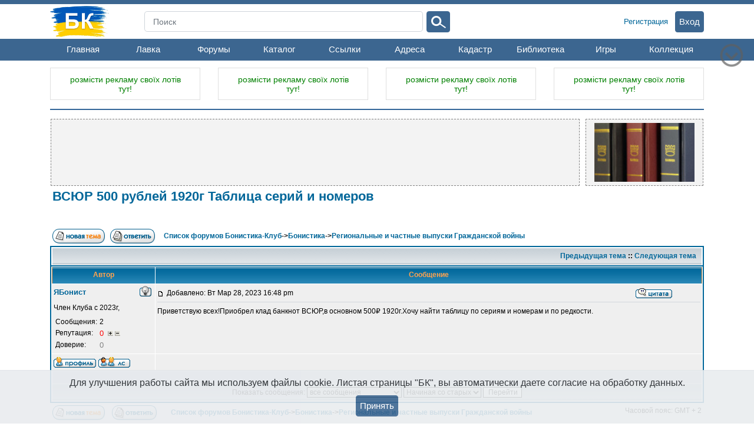

--- FILE ---
content_type: text/html; charset=cp1251
request_url: https://bonistika.net/forum/viewtopic.php?p=431195
body_size: 16828
content:
<!DOCTYPE html>
<html dir="ltr">
<head>
   <link rel="stylesheet" href="https://maxcdn.bootstrapcdn.com/bootstrap/4.0.0/css/bootstrap.min.css" integrity="sha384-Gn5384xqQ1aoWXA+058RXPxPg6fy4IWvTNh0E263XmFcJlSAwiGgFAW/dAiS6JXm" crossorigin="anonymous">
   <link rel="STYLESHEET" type="text/css" href="/styledesign.css">
   <meta http-equiv="Content-Type" content="text/html; charset=windows-1251">
   <meta http-equiv="Content-Style-Type" content="text/css">
<link rel="top" href="/forum/index.php" title="Список форумов Бонистика-Клуб" />
<link rel="search" href="/forum/search.php" title="Поиск" />
<link rel="help" href="/forum/faq.php" title="ЧаВо" />
<link rel="author" href="/forum/memberlist.php" title="Пользователи" />
<link rel="prev" href="viewtopic.php?t=45896&amp;view=previous" title="Предыдущая тема" />
<link rel="next" href="viewtopic.php?t=45896&amp;view=next" title="Следующая тема" />
<link rel="up" href="viewforum.php?f=41" title="Региональные и частные выпуски Гражданской войны" />
<link rel="chapter forum" href="viewforum.php?f=1" title="Бонистика" />
<link rel="chapter forum" href="viewforum.php?f=22" title="Современные банкноты стран СНГ" />
<link rel="chapter forum" href="viewforum.php?f=24" title="Банкноты Российской Империи, РСФСР, СССР, РФ" />
<link rel="chapter forum" href="viewforum.php?f=23" title="Банкноты Мира" />
<link rel="chapter forum" href="viewforum.php?f=35" title="Банкноты США" />
<link rel="chapter forum" href="viewforum.php?f=36" title="Банкноты Украины" />
<link rel="chapter forum" href="viewforum.php?f=66" title="Банкноты Беларуси" />
<link rel="chapter forum" href="viewforum.php?f=41" title="Региональные и частные выпуски Гражданской войны" />
<link rel="chapter forum" href="viewforum.php?f=43" title="Банкноты восточной Азии" />
<link rel="chapter forum" href="viewforum.php?f=50" title="Познавательная бонистика" />
<link rel="chapter forum" href="viewforum.php?f=72" title="Продуктовые карточки" />
<link rel="chapter forum" href="viewforum.php?f=10" title="Оценка банкнот" />
<link rel="chapter forum" href="viewforum.php?f=48" title="Аукционный дайджест" />
<link rel="chapter forum" href="viewforum.php?f=4" title="Идентификация банкнот" />
<link rel="chapter forum" href="viewforum.php?f=33" title="Надпечатки на банкнотах" />
<link rel="chapter forum" href="viewforum.php?f=78" title="Брак" />
<link rel="chapter forum" href="viewforum.php?f=34" title="Фальшаки" />
<link rel="chapter forum" href="viewforum.php?f=31" title="Внимание! Розыск!" />
<link rel="chapter forum" href="viewforum.php?f=42" title="Школа бониста" />
<link rel="chapter forum" href="viewforum.php?f=47" title="Видеоматериалы и архивы" />
<link rel="chapter forum" href="viewforum.php?f=49" title="Программы и сайты по бонистике" />
<link rel="chapter forum" href="viewforum.php?f=52" title="Библиотека коллекционера" />
<link rel="chapter forum" href="viewforum.php?f=61" title="Серии и номера" />
<link rel="chapter forum" href="viewforum.php?f=74" title="Серии и номера банкнот РСФСР, СССР, РФ" />
<link rel="chapter forum" href="viewforum.php?f=75" title="Серии и номера банкнот Украины" />
<link rel="chapter forum" href="viewforum.php?f=76" title="Серии и номера банкнот Беларуси" />
<link rel="chapter forum" href="viewforum.php?f=77" title="Серии и номера банкнот стран СНГ и Балтии" />
<link rel="chapter forum" href="viewforum.php?f=2" title="Свободный Аукцион" />
<link rel="chapter forum" href="viewforum.php?f=54" title="Российская Империя, ВП, СССР, СНГ, страны Балтии" />
<link rel="chapter forum" href="viewforum.php?f=55" title="Иностранные банкноты" />
<link rel="chapter forum" href="viewforum.php?f=57" title="Акции и облигации" />
<link rel="chapter forum" href="viewforum.php?f=58" title="Лотерейные билеты" />
<link rel="chapter forum" href="viewforum.php?f=63" title="Литература и аксессуары для коллекционера банкнот" />
<link rel="chapter forum" href="viewforum.php?f=69" title="Коллекционирование ПЛЮС" />
<link rel="chapter forum" href="viewforum.php?f=70" title="Аукцион монет, значков, медалей" />
<link rel="chapter forum" href="viewforum.php?f=71" title="Универсальный аукцион" />
<link rel="chapter forum" href="viewforum.php?f=3" title="Покупка и Обмен" />
<link rel="chapter forum" href="viewforum.php?f=51" title="Банкноты в подарок" />
<link rel="chapter forum" href="viewforum.php?f=38" title="Клубные разработки" />
<link rel="chapter forum" href="viewforum.php?f=40" title="Союз бонистов: События, информация и объявления." />
<link rel="chapter forum" href="viewforum.php?f=44" title="Project ''International cooperation'' - Проект ''Международное сотрудничество''" />
<link rel="chapter forum" href="viewforum.php?f=46" title=""ISES" - Международное сообщество " Система Эсперанто"" />
<link rel="chapter forum" href="viewforum.php?f=15" title="Акции и облигации" />
<link rel="chapter forum" href="viewforum.php?f=16" title="Лотерейки" />
<link rel="chapter forum" href="viewforum.php?f=17" title="Покупка и обмен" />
<link rel="chapter forum" href="viewforum.php?f=62" title="Проездные билеты и всё о них" />
<link rel="chapter forum" href="viewforum.php?f=13" title="Трёп не по теме" />
<link rel="chapter forum" href="viewforum.php?f=18" title="Зал важных событий" />
<link rel="chapter forum" href="viewforum.php?f=67" title="In Memoriam" />
<link rel="chapter forum" href="viewforum.php?f=79" title="Встречи оффлайн" />
<link rel="chapter forum" href="viewforum.php?f=25" title="Коллекционирование Плюс" />
<link rel="chapter forum" href="viewforum.php?f=11" title="Законы и правила пересылки материала" />
<link rel="chapter forum" href="viewforum.php?f=7" title="Смешно..." />
<link rel="chapter forum" href="viewforum.php?f=5" title="Технические вопросы" />
<link rel="chapter forum" href="viewforum.php?f=8" title="Книга жалоб и предложений" />
<link rel="chapter forum" href="viewforum.php?f=53" title="Каталог" />
<link rel="chapter forum" href="viewforum.php?f=60" title="Магазин Бонистика-Клуба" />
<link rel="chapter forum" href="viewforum.php?f=28" title="Черный список" />
<link rel="chapter forum" href="viewforum.php?f=6" title="Мусорник" />
<link rel="chapter forum" href="viewforum.php?f=14" title="Реклама и объявления" />
<link rel="chapter forum" href="viewforum.php?f=20" title="Архив. Продажа и покупка бон" />
<link rel="chapter forum" href="viewforum.php?f=21" title="Архив. Продажа и покупка ценных бумаг" />
<title>Бонистика-Клуб :: Просмотр темы - ВСЮР 500 рублей 1920г Таблица серий и номеров</title>
    <link rel="SHORTCUT ICON" href="/favicon.ico" type="image/x-icon">
    <link rel="stylesheet" type="text/css" href="/styles/style.v2.css">
    <meta http-equiv="Content-Type" content="text/html; charset=windows-1251">
    <meta http-equiv="Content-Style-Type" content="text/css">
    <title>Бонистика-Клуб :: Просмотр темы - ВСЮР 500 рублей 1920г Таблица серий и номеров</title>
    <link rel="SHORTCUT ICON" href="/favicon.ico" type="image/x-icon">
    <link rel="stylesheet" href="https://stackpath.bootstrapcdn.com/bootstrap/4.3.1/css/bootstrap.min.css" integrity="sha384-ggOyR0iXCbMQv3Xipma34MD+dH/1fQ784/j6cY/iJTQUOhcWr7x9JvoRxT2MZw1T" crossorigin="anonymous">
    <link rel="stylesheet" href="https://unpkg.com/bootstrap-table@1.14.2/dist/bootstrap-table.min.css">
    <link rel="stylesheet" type="text/css" href="/styles/style.v2.css">
    <link rel="SHORTCUT ICON" href="/favicon.ico" type="image/x-icon">
    <link rel="stylesheet" href="https://use.fontawesome.com/releases/v5.8.1/css/all.css" integrity="sha384-50oBUHEmvpQ+1lW4y57PTFmhCaXp0ML5d60M1M7uH2+nqUivzIebhndOJK28anvf" crossorigin="anonymous">
    <script src="https://code.jquery.com/jquery-3.3.1.min.js" integrity="sha256-FgpCb/KJQlLNfOu91ta32o/NMZxltwRo8QtmkMRdAu8=" crossorigin="anonymous"></script>
    <script src="https://code.jquery.com/ui/1.12.1/jquery-ui.min.js" integrity="sha256-VazP97ZCwtekAsvgPBSUwPFKdrwD3unUfSGVYrahUqU=" crossorigin="anonymous"></script>
    <link rel="stylesheet" href="//code.jquery.com/ui/1.12.1/themes/base/jquery-ui.css">
    <script src="https://cdnjs.cloudflare.com/ajax/libs/popper.js/1.12.9/umd/popper.min.js" integrity="sha384-ApNbgh9B+Y1QKtv3Rn7W3mgPxhU9K/ScQsAP7hUibX39j7fakFPskvXusvfa0b4Q" crossorigin="anonymous"></script>
    <script src="https://maxcdn.bootstrapcdn.com/bootstrap/4.0.0/js/bootstrap.min.js" integrity="sha384-JZR6Spejh4U02d8jOt6vLEHfe/JQGiRRSQQxSfFWpi1MquVdAyjUar5+76PVCmYl" crossorigin="anonymous"></script>
    <script src="/js/main.v2.js"></script>
    <script src="/js/jquery.scrollUp.js"></script>
    <script type="text/javascript" src="/js/nanogallery2.f.js"></script>
    <link href="https://cdn.jsdelivr.net/npm/nanogallery2@3/dist/css/nanogallery2.min.css" rel="stylesheet" type="text/css">

    <script src="/js/main.js" type="text/javascript"></script>
        <script src="/js/widgets/CookiePlugin.js"></script>
    <script language="Javascript" type="text/javascript">
        $(document).ready(function() {
            $('#multi-ddm').dropDownMenu({timer: 1000, parentMO: 'parent-hover', childMO: 'child-hover1'});
            const acceptedCookieComponent = new AcceptedCookie('bonistika.net');
        });
    </script>

    <style type="text/css"> <!--

    /* General page style. The scroll bar colours only visible in IE5.5+ */
    body {
    background-color: #FFFFFF;
    scrollbar-face-color: #DEE3E7;
    scrollbar-highlight-color: #;
    scrollbar-shadow-color: #DEE3E7;
    scrollbar-3dlight-color: #D1D7DC;
    scrollbar-arrow-color:  #006699;
    scrollbar-track-color: #EFEFEF;
    scrollbar-darkshadow-color: #004080;
    font-family: Verdana, Arial, Helvetica, sans-serif;
    }

    /* General font families for common tags */
    font,th,td,p { font-family: Verdana, Arial, Helvetica, sans-serif }
    a { font-family: Verdana, Arial, Helvetica, sans-serif; }
    a:link,a:active,a:visited { color : #006699; }
    a:hover         { text-decoration: underline; color : #DD6900; }
    a.aheader:link, a.aheader:active, a.aheader:visited {color:#FFA34F;font-size: 12px; font-weight : bold;font-family: Verdana, Arial, Helvetica, sans-serif}
    a.aheader:hover         { color:#FFA34F; text-decoration: underline; }
    hr      { height: 0px; border: solid #D1D7DC 0px; border-top-width: 1px;}

    /* This is the border line & background colour round the entire page */
    .bodyline       { background-color: #; border: 0px #004080 none; }

    /* This is the outline round the main forum tables */
    .forumline      { background-color: #; border: 2px #006699 solid; }

    /* Main table cell colours and backgrounds */
    td.row1 { background-color: #EFEFEF; }
    td.row2 { background-color: #DEE3E7; }
    td.row3 { background-color: #D1D7DC; }

    /*
    This is for the table cell above the Topics, Post & Last posts on the index.php page
    By default this is the fading out gradiated silver background.
    However, you could replace this with a bitmap specific for each forum
    */
    td.rowpic {
    background-color: #;
    background-image: url(templates/Bonistika/images/cellpic2.jpg);
        background-repeat: repeat-y;
    }

    /* Header cells - the blue and silver gradient backgrounds */
    th      {
    color: #FFA34F; font-size: 12px; font-weight : bold;
    background-color: #006699; height: 25px;
    background-image: url(templates/Bonistika/images/cellpic3.gif);
    }

    td.cat,td.catHead,td.catSides,td.catLeft,td.catRight,td.catBottom {
    background-image: url(templates/Bonistika/images/cellpic1.gif);
    background-color:#D1D7DC; border: #FFFFFF; border-style: solid; height: 28px;
    }

    /*
    Setting additional nice inner borders for the main table cells.
    The names indicate which sides the border will be on.
        Don't worry if you don't understand this, just ignore it :-)
    */
    td.cat,td.catHead,td.catBottom {
        height: 29px;
        border-width: 0px 0px 0px 0px;
    }
    th.thHead,th.thSides,th.thTop,th.thLeft,th.thRight,th.thBottom,th.thCornerL,th.thCornerR {
    font-weight: bold; border: #; border-style: solid; height: 28px;
    }
    td.row3Right,td.spaceRow {
    background-color: #D1D7DC; border: #FFFFFF; border-style: solid;
    }

    th.thHead,td.catHead { font-size: 12px; border-width: 1px 1px 0px 1px; }
    th.thSides,td.catSides,td.spaceRow       { border-width: 0px 1px 0px 1px; }
    th.thRight,td.catRight,td.row3Right      { border-width: 0px 1px 0px 0px; }
    th.thLeft,td.catLeft      { border-width: 0px 0px 0px 1px; }
    th.thBottom,td.catBottom  { border-width: 0px 1px 1px 1px; }
    th.thTop         { border-width: 1px 0px 0px 0px; }
    th.thCornerL { border-width: 1px 0px 0px 1px; }
    th.thCornerR { border-width: 1px 1px 0px 0px; }

    /* The largest text used in the index page title and toptic title etc. */
    .maintitle      {
    font-weight: bold; font-size: 22px; font-family: "Trebuchet MS",Verdana, Arial, Helvetica, sans-serif;
    text-decoration: none; line-height : 120%; color : #000000;
    }

    /* General text */
    .gen { font-size : 12px; }
    .genmed { font-size : 12px; }
    .gensmall { font-size : 12px; }
    .gen,.genmed,.gensmall { color : #000000; }
    a.gen,a.genmed,a.gensmall { color: #006699; text-decoration: none; }
    a.gen:hover,a.genmed:hover,a.gensmall:hover     { color: #DD6900; text-decoration: underline; }

    /* The register, login, search etc links at the top of the page */
    .mainmenu               { font-size : 12px; color : #000000 }
    a.mainmenu              { text-decoration: none; color : #006699;  }
    a.mainmenu:hover{ text-decoration: underline; color : #DD6900; }

    /* Forum category titles */
    .cattitle               { font-weight: bold; font-size: 12px ; letter-spacing: 1px; color : #006699}
    a.cattitle              { text-decoration: none; color : #006699; }
    a.cattitle:hover{ text-decoration: underline; }

        /* Forum title: Text and link to the forums used in: index.php */
    .forumlink              { font-weight: bold; font-size: 12px; color : #006699; }
    a.forumlink     { text-decoration: none; color : #006699; }
    a.forumlink:hover{ text-decoration: underline; color : #DD6900; }

    /* Used for the navigation text, (Page 1,2,3 etc) and the navigation bar when in a forum */
    .nav                    { font-weight: bold; font-size: 12px; color : #000000;}
    a.nav                   { text-decoration: none; color : #006699; }
    a.nav:hover             { text-decoration: underline; }

        /* titles for the topics: could specify viewed link colour too */
    .topictitle,h1,h2       { font-weight: bold; font-size: 12px; color : #000000; }
    a.topictitle:link   { text-decoration: none; color : #006699; }
    a.topictitle:visited { text-decoration: none; color : #006699; }
    a.topictitle:hover      { text-decoration: underline; color : #DD6900; }

    /* Name of poster in viewmsg.php and viewtopic.php and other places */
    .name                   { font-size : 12px; color : #000000;}

    /* Location, number of posts, post date etc */
    .postdetails            { font-size : 12px; color : #000000; }

    /* The content of the posts (body of text) */
    .postbody { font-size : 12px; line-height: 18px}
    a.postlink:link { text-decoration: none; color : #006699 }
    a.postlink:visited { text-decoration: none; color : #006699; }
    a.postlink:hover { text-decoration: underline; color : #DD6900}

    /* Quote & Code blocks */
    .code {
    font-family: Courier, \'Courier New\', sans-serif; font-size: 12px; color: #006600;
    background-color: #FAFAFA; border: #D1D7DC; border-style: solid;
        border-left-width: 1px; border-top-width: 1px; border-right-width: 1px; border-bottom-width: 1px
    }

    .quote {
    font-family: Verdana, Arial, Helvetica, sans-serif; font-size: 12px; color: #444444; line-height: 125%;
    background-color: #FAFAFA; border: #D1D7DC; border-style: solid;
        border-left-width: 1px; border-top-width: 1px; border-right-width: 1px; border-bottom-width: 1px
    }

    /* Copyright and bottom info */
    .copyright              { font-size: 12px; font-family: Verdana, Arial, Helvetica, sans-serif; color: #444444; letter-spacing: -1px;}
    a.copyright             { color: #444444; text-decoration: none;}
    a.copyright:hover { color: #000000; text-decoration: underline;}

    /* Form elements */
    input,textarea, select {
    color : #000000;
    font: normal 12px Verdana, Arial, Helvetica, sans-serif;
    border-color : #000000;
    }

    /* The text input fields background colour */
    input.post, textarea.post, select {
    background-color : #;
    }

    input { text-indent : 2px; }

    /* The buttons used for bbCode styling in message post */
    input.button {
    background-color : #EFEFEF;
    color : #000000;
    font-size: 12px; font-family: Verdana, Arial, Helvetica, sans-serif;
    }

    /* The main submit button option */
    input.mainoption {
    background-color : #FAFAFA;
        font-weight : bold;
    }

    /* None-bold submit button */
    input.liteoption {
    background-color : #FAFAFA;
        font-weight : normal;
    }

    /* This is the line in the posting page which shows the rollover
    help line. This is actually a text box, but if set to be the same
    colour as the background no one will know ;)
    */
    .helpline { background-color: #DEE3E7; border-style: none; }

    /* Set Image style */
    img, .forumline img {
        border: 0;
    }

    /* Import the fancy styles for IE only (NS4.x doesn't use the @import function) */
    @import url("templates/Bonistika/formIE.css");
    /* Begin Simple Subforums MOD */
    a.topic-new, a.topic-new:visited { color: #DD6900; }
    a.topic-new:hover, a.topic-new:active { color: #006699; }
    /* End Simple Subforums MOD */



    .menuitems,a.menuitems,a.menuitems:VISITED {
        color: White;
        font-family: Verdana, Arial, Helvetica, sans-serif;
        font-size: 13px;
        text-decoration: none;
        font-weight: normal;
    }
    a.menuitems:HOVER {
        color: White;
        font-family: Verdana, Arial, Helvetica, sans-serif;
        font-size: 13px;
        text-decoration: underline;
        font-weight: normal;
    }
    .table_pro {
        padding:2px;
    }
    .td_pro,.th_pro  {
        padding:4px;
        font-family: Verdana, Geneva, Arial, Helvetica, sans-serif;
        font-size: 12px;
        vertical-align: top;
    }
    a.a_pages_pro {
        border: 1px solid #b4b4b4;
        padding: 4px;
        margin: 2px;
    }
    a.a_pages_pro:HOVER {
        background-color: #b4b4b4;
        text-decoration: none;
        color : #006699;
    }
    .div_pro {
        padding: 4px;
    }
    .is_good {color: green;}
    .is_not_good {color: #FF1010}
    -->
    .container-forum {
        max-width: 1140px;
        width: 1140px;
        padding-right: 15px;
        padding-left: 15px;
        padding-top: 12px;
    }

    .first-nav .container-forum {
        display: flex;
        flex-wrap: nowrap;
        justify-content: space-between;
    }

    @media (min-width: 1141px) {
        .container-forum.adverts{
            max-width: 1140px;
            margin-right: auto;
            margin-left: auto;
        }

        .container-forum.nav {
            width: 100%;
            max-width: 100%;
        }

        .container-forum.main-menu {
            width: 100%;
            max-width: 100%;
        }
    }
</style>
<link rel="STYLESHEET" type="text/css" href="/js/multi-ddm/jquery.multi-ddm.css">


<script type="text/javascript" src="/js/multi-ddm/jquery.multi-ddm.min.js"></script>
<script type="text/javascript" src="/js/tabs.js"></script>

<script src="/js/main.js" type="text/javascript"></script>

<script>
var $urls = Object.assign($urls || { }, {
	'getEvents': "/event/last/get",
	'getNewEventsAmount': "/event/new/amount/get",
	'setEventFilter': "/event/filter/add",

	'getUserPrivmsgsAmount': "/user/privmsgs/amount/get",
});
</script>

<script language="Javascript" type="text/javascript">
$(document).ready(function(){
    $('#multi-ddm').dropDownMenu({timer: 1000, parentMO: 'parent-hover', childMO: 'child-hover1'});
});
</script>

<!-- Start add - Birthday MOD -->
<!-- End add - Birthday MOD -->
</head>

<!-- Google tag (gtag.js) -->
<script async src="https://www.googletagmanager.com/gtag/js?id=G-JVRXNJZGGJ"></script>
<script>
  window.dataLayer = window.dataLayer || [];
  function gtag(){dataLayer.push(arguments);}
  gtag('js', new Date());

  gtag('config', 'G-JVRXNJZGGJ');
</script>

<body class="forum-body" bottommargin="0" rightmargin="0" topmargin=0 leftmargin=0 bgcolor="#FFFFFF" text="#000000" link="#006699" vlink="#006699">


<script>

// при прокрутке окна (window)
$(window).scroll(function() {
    // если пользователь прокрутил страницу более чем на 200px
    if ($(this).scrollTop()>200) {
        $('.scrollup').fadeIn();
    } else {
        $('.scrollup').fadeOut();
    }
});

$(function () {

})
</script>

<style type="text/css">
	div#loginForm {
		display:none;
		margin:120px auto;
		background-color:#F7F7F7;
		border:1px dashed blue;
		font-family: Verdana, Geneva, Arial, Helvetica, sans-serif;
		font-size: 12px;
		padding:10px;
		width:500px;
		box-shadow: 7px 7px 12px #5a5a5a;
		border-radius: 10px;
	}
</style>
<script type="text/javascript">
$(document).ready(function() {
	$(".btnLogin").click( function() {
		$("div#loginForm:visible").fadeOut("slow");
		$("div#loginForm:hidden").fadeIn("slow");
	});
});
</script>


<div class="layout" align="center">
	<div id="loginForm">
		<div style="text-align:right;"><span class="btnLogin css_button">закрыть</span></div>

		<form method="post" action="login.php" enctype="multipart/form-data">
			<table border="0" cellpadding="4" style="margin:0px auto;">
				<tr><td><span class="gen">Имя:</span></td><td><input type="text" class="post" name="username" size="25" maxlength="40" value="" /></td></tr>
				<tr><td><span class="gen">Пароль:</span></td><td><input type="password" class="post" name="password" size="25" maxlength="32" /></td></tr>
				<tr><td colspan="2"><span class="gen">Автоматически входить при каждом посещении:</span><input type="checkbox" name="autologin" /></td></tr>
			</table>
			<div style="text-align:center;"><button name="login" type="submit" style="css_button">Вход</button></div>
		</form>
	</div>
</div>

<a name="top"></a>

<header class="desktop-sticky-header">
    <nav>
        <div class="container-fluid container-forum main-menu d-flex justify-content-center first-nav" id="first-nav">
            <div class="container-forum pt-0">
                <div class="col-lg-1 align-items-center pl-0">
                    <a class="site-logo" href="/">
                        <img src="/imgdesign/logo.png" alt="БК" width="100">
                    </a>
                </div>
                <div class="col-lg-6 d-flex justify-content-center">
                    <form class="col-lg-12 px-0 form-inline d-flex flex-nowrap autorisation mb-0" action="/search/result/all" method="get" id="frm-mobile-search">
                        <input class="form-control form-control-sm mx-1" name="s" type="search" placeholder="Поиск" aria-label="Search">
                        <button class="btn btn-main btn-dark-blue d-none d-xl-block" type="submit"><img src="/img/search.png" alt="search"></button>
                        <button class="btn btn-main btn-dark-blue d-none d-lg-block d-xl-none" type="submit"><img src="/img/search.png" alt="search"></button>
                    </form>
                </div>
                <div class="col-lg-4 d-inline-flex justify-content-end align-items-center pl-0 pr-0 mr-0">
                                                            <a class="d-flex align-items-center" href="/user/registration/show">Регистрация</a>
                    <a class="btn btn-main btn-dark-blue ml-2" href="/user/loginform">Вход</a>
                                    </div>
            </div>
        </div>
        <div class="container-forum nav p-0">
            <div class="d-flex container-fluid second-nav justify-content-center second-nav" id="second-nav">
                <div class="container-forum navbar navbar-expand">
                    <!-- Desktop Menu -->
<ul class="navbar-nav nav-justified d-flex w-100 align-items-center">
                <li class="nav-item dropdown">
        <a class="nav-link" href="/" id="dropdown01" aria-haspopup="true" aria-expanded="false">Главная</a>
        <div class="dropdown-menu" aria-labelledby="dropdown01">
                            <a class="dropdown-item" href="/">Новости</a>                                            <a class="dropdown-item" href="/user/profile/index">Личный кабинет</a>                                            <a class="dropdown-item" href="/history/dates">Исторический календарь</a>                                            <a class="dropdown-item" href="/service/banknote/state/form">Состояние банкноты</a>                                            <a class="dropdown-item" href="/service/banknote/gift/form">Контроль честности</a>                                    </div>
    </li>
                        <li class="nav-item dropdown">
        <a class="nav-link" href="/shop/index" id="dropdown01" aria-haspopup="true" aria-expanded="false">Лавка</a>
        <div class="dropdown-menu" aria-labelledby="dropdown01">
                            <a class="dropdown-item" href="/shop/index/12/banknotes.html">Банкноты</a>                                            <a class="dropdown-item" href="/shop/index/27/coins.html">Монеты</a>                                            <a class="dropdown-item" href="/shop/index/13/accesories.html">Аксессуары</a>                                            <a class="dropdown-item" href="/shop/index/21/souvenir_banknotes.html">Сувенирные банкноты</a>                                            <a class="dropdown-item" href="/shop/index/36/literature.html">Литература</a>                                                                                <div class="menu-separator-wrapper">
                        <hr class="my-0 separator-border">
                    </div>
                                            <a class="dropdown-item" href="/shop/novelty">Новинки</a>                                            <a class="dropdown-item" href="/shop/recomended">Распродажа</a>                                            <a class="dropdown-item" href="/shop/alphabet">По странам</a>                                                                                <div class="menu-separator-wrapper">
                        <hr class="my-0 separator-border">
                    </div>
                                            <a class="dropdown-item" href="/shop/user/orders/show">Мои покупки</a>                                            <a class="dropdown-item" href="/shop/feedbacks">Отзывы</a>                                                                                <div class="menu-separator-wrapper">
                        <hr class="my-0 separator-border">
                    </div>
                                            <a class="dropdown-item" href="/shop/pricelist/get">Прайс-лист</a>                                    </div>
    </li>
                        <li class="nav-item dropdown">
        <a class="nav-link" href="/forum" id="dropdown01" aria-haspopup="true" aria-expanded="false">Форумы</a>
        <div class="dropdown-menu" aria-labelledby="dropdown01">
                            <a class="dropdown-item" href="/forum">Форумы</a>                                            <a class="dropdown-item" href="/forum/privmsg.php?folder=inbox">Личные сообщения</a>                                            <a class="dropdown-item" href="/forum/memberlist.php">Члены Клуба</a>                                            <a class="dropdown-item" href="/forum/rules.php">Правила</a>                                    </div>
    </li>
                        <li class="nav-item dropdown">
        <a class="nav-link" href="/catalog/index" id="dropdown01" aria-haspopup="true" aria-expanded="false">Каталог</a>
        <div class="dropdown-menu" aria-labelledby="dropdown01">
                            <a class="dropdown-item" href="/catalog/index">Главная</a>                                            <a class="dropdown-item" href="/catalog/banknote/add">Добавить</a>                                            <a class="dropdown-item" href="/catalog/favorits/show">Выбранные боны</a>                                            <a class="dropdown-item" href="/catalog/statistic/users/show">Составители</a>                                            <a class="dropdown-item" href="/catalog/poll/index">Голосование</a>                                    </div>
    </li>
                        <li class="nav-item dropdown">
        <a class="nav-link" href="/links/index" id="dropdown01" aria-haspopup="true" aria-expanded="false">Ссылки</a>
        <div class="dropdown-menu" aria-labelledby="dropdown01">
                            <a class="dropdown-item" href="/links/index">Каталог</a>                                            <a class="dropdown-item" href="/links/add">Добавить</a>                                    </div>
    </li>
                        <li class="nav-item dropdown">
        <a class="nav-link" href="/address/index/show">Адреса</a>
    </li>
                        <li class="nav-item dropdown">
        <a class="nav-link" href="/cadastre/index" id="dropdown01" aria-haspopup="true" aria-expanded="false">Кадастр</a>
        <div class="dropdown-menu" aria-labelledby="dropdown01">
                            <a class="dropdown-item" href="/cadastre/index">Разделы</a>                                            <a class="dropdown-item" href="/cadastre/banknote/add">Добавить</a>                                            <a class="dropdown-item" href="/cadastre/rules/show">Правила</a>                                            <a class="dropdown-item" href="/cadastre/userstat">Составители</a>                                            <a class="dropdown-item" href="/cadastre/kriminal/show">Внимание! Розыск!</a>                                    </div>
    </li>
                        <li class="nav-item dropdown">
        <a class="nav-link" href="/library.php" id="dropdown01" aria-haspopup="true" aria-expanded="false">Библиотека</a>
        <div class="dropdown-menu" aria-labelledby="dropdown01">
                            <a class="dropdown-item" href="/library.php">Главная</a>                                            <a class="dropdown-item" href="/library.php?par=1">Авторы</a>                                            <a class="dropdown-item" href="/library.php?par=2">Книжная полка</a>                                            <a class="dropdown-item" href="/library.php?par=3">Читальный зал</a>                                            <a class="dropdown-item" href="/library.php?par=4">Словарь терминов</a>                                    </div>
    </li>
                                <li class="nav-item dropdown">
        <a class="nav-link" href="/game/index">Игры</a>
    </li>
                                                        <li class="nav-item dropdown">
        <a class="nav-link" href="/collection/group/show" id="dropdown01" aria-haspopup="true" aria-expanded="false">Коллекция</a>
        <div class="dropdown-menu" aria-labelledby="dropdown01">
                            <a class="dropdown-item" href="/collection/group/show">Коллекция</a>                                            <a class="dropdown-item" href="/collection/service/help">О сервисе</a>                                    </div>
    </li>
            </ul>

                </div>
            </div>
            <div id="demo" class="collapse container-fluid">
                <div class="container-forum d-flex p-3 rounded">
                    <input class="col-lg-11 col-sm-11 rounded mr-1" type="search" placeholder="Поиск" aria-label="Search">
                    <button class="col-lg-1 col-sm-1 btn d-none d-lg-block" type="submit">Поиск</button>
                </div>
            </div>
        </div>
    </nav>
</header>

<div class="main general forum-main mt-0">
    <div class="container-forum adverts">
        <div class="row advertising mb-0">
            <div class="col-3 d-flex">

                <div class="card ads w-100">

                    <div class="card-header d-block d-sm-none"></div>
                    <div class="card-body">
                        <a href="/service/banner/edit/0"><div style="color:green;text-align:center;font-family:arial;font-size:14px;">розмісти рекламу своїх лотів тут!</div></a>                    </div>
                </div>
            </div>
            <div class="col-3 d-flex">
                <div class="card ads w-100" style="color: green">
                    <div class="card-body">
                        <a href="/service/banner/edit/0"><div style="color:green;text-align:center;font-family:arial;font-size:14px;">розмісти рекламу своїх лотів тут!</div></a>                    </div>
                </div>
            </div>
            <div class="col-3 d-flex">

                <div class="card ads w-100">
                    <div class="card-body">
                        <a href="/service/banner/edit/0"><div style="color:green;text-align:center;font-family:arial;font-size:14px;">розмісти рекламу своїх лотів тут!</div></a>                    </div>
                </div>
            </div>
            <div class="col-3 d-flex">
                <div class="card ads w-100">
                    <div class="card-body">
                        <a href="/service/banner/edit/0"><div style="color:green;text-align:center;font-family:arial;font-size:14px;">розмісти рекламу своїх лотів тут!</div></a>                    </div>
                </div>
            </div>
        </div>
    </div>
</div>

<table width="1140" border="0" cellspacing="0" cellpadding="15" align="center" style="margin: 0 auto auto auto;">

<tr><td class="pb-0 mb-0">
    <div style="line-height: .1px!important; background-image: url('/imgdesign/dot.gif');"><img src="/imgdesign/dot.gif" width="1" height="1" alt=""></div>
</td></tr>

<tr><td>
    <table border="0" width="100%" cellpadding="0" cellspacing="0">
    <tr>
        <td class="bodyline">

			<div style="clear: both;">
			    <div style="float: left; width:900px;">
			        <div class="forum-top-block"></div>
			    </div>
			    <div style="float: right;">
			        <div class="forum-top-block forum-top-block-right"><a href="/shop/index/34/albums.html"><img class="forum-top-block-img" src="/img/content/kammer_album.jpg" alt="Альбомы для банкнот Kammer"></a></div>
			    </div>
			</div>

		</td></tr>
    <tr><td>
<script src="js/thanks_mod.js" type="text/javascript"></script><script src="js/report_mod.js" type="text/javascript"></script><link href="https://cdnjs.cloudflare.com/ajax/libs/dropzone/5.9.2/dropzone.css" rel="stylesheet" type="text/css">
<link rel="stylesheet" href="https://cdnjs.cloudflare.com/ajax/libs/dropzone/5.9.2/basic.css" integrity="sha512-+Vla3mZvC+lQdBu1SKhXLCbzoNCl0hQ8GtCK8+4gOJS/PN9TTn0AO6SxlpX8p+5Zoumf1vXFyMlhpQtVD5+eSw==" crossorigin="anonymous" referrerpolicy="no-referrer" />

<table width="100%" cellspacing="2" cellpadding="2" border="0">
    <tr>
        <td align="left" valign="bottom" colspan="2"><a class="maintitle" href="viewtopic.php?t=45896&amp;start=0&amp;postdays=0&amp;postorder=asc&amp;highlight=">ВСЮР 500 рублей 1920г Таблица серий и номеров</a><br />
            <span class="gensmall"><strong></strong><br />
          &nbsp; </span></td>
    </tr>
</table>

<table width="100%" cellspacing="2" cellpadding="2" border="0">
    <tr>
        <td align="left" valign="bottom" nowrap="nowrap"><span class="nav-item"><a href="posting.php?mode=newtopic&amp;f=41"><img src="templates/Bonistika/images/lang_russian/post.gif" border="0" alt="Начать новую тему" align="middle" /></a>&nbsp;&nbsp;&nbsp;<a href="posting.php?mode=reply&amp;t=45896"><img src="templates/Bonistika/images/lang_russian/reply.gif" border="0" alt="Ответить на тему" align="middle" /></a></span></td>
        <td align="left" valign="middle" width="100%"><span class="nav">&nbsp;&nbsp;&nbsp;<a href="index.php" class="nav">Список форумов Бонистика-Клуб</a>  -> <a class="nav" href="viewforum.php?f=1">Бонистика</a>          -> <a href="viewforum.php?f=41" class="nav">Региональные и частные выпуски Гражданской войны</a></span></td>
    </tr>
</table>

<table class="forumline" width="100%" cellspacing="1" cellpadding="3" border="0">
    <tr align="right">
        <td class="catHead" colspan="2" height="28"><span class="nav-item font-weight-bold"><a href="viewtopic.php?t=45896&amp;view=previous" class="nav-item">Предыдущая тема</a> :: <a href="viewtopic.php?t=45896&amp;view=next" class="nav-item">Следующая тема</a> &nbsp;</span></td>
                            </tr>
</table>
<table class="forumline" width="100%" cellspacing="1" cellpadding="3" border="0" style="table-layout: fixed;border-top:0;">
    <tr>
        <th class="thLeft " style="text-align: center" width="175px" height="26" nowrap="nowrap">Автор</th>
        <th class="thRight" style="text-align: center" nowrap="nowrap">Сообщение</th>
    </tr>
        <tr data-post-id="431195">
        <td width="175px" align="left" valign="top" class="row1">
            <div class="name mb-1">
                <div class="d-flex justify-content-between">
                    <div class="d-flex">
                        <a href="/user/show?user_id=36576" class="align-self-end poster-name">
                            <strong>ЯБонист</strong>
                        </a>
                        <a name="431195"></a>
                    </div>
                    <div>
                        <img src="templates/Bonistika/images/lang_russian/icon_offline.png" alt="ЯБонист не в сети" title="ЯБонист не в сети" />&nbsp;                    </div>
                </div>
                            </div>
            <div class="f-size-85 mb-1">
                <!--  -->
            </div>
            <div class="postdetails">
                <!-- Случайный прохожий  -->
                <div></div>
                <div class="mb-1 overflow-hidden">
                    <a class="d-block w-100 h-100" href="/user/show?user_id=36576">
                        <div>
                                                    </div>
                    </a>
                </div>
                <div class="mb-1">
                    Член Клуба с 2023г,                 </div>
                <table>
                    <tr>
                        <td>Сообщения:</td>
                        <td>2</td>
                    </tr>
                    <tr>
                        <td>Репутация:</td>
                        <td>
                            <a
                                class="mr-1-2 user-reputation-link"
                                data-reputation="0"
                                href="reputation.php?a=stats&u=36576"
                                target="_blank"
                                onClick="popupWin = window.open(this.href, 'Репутация', 'location,width=700,height=400,top=0,scrollbars=yes'); popupWin.focus(); return false;"
                            >
                                0                            </a>
                            <span class="counts-values">
                                <a 
                                    class="d-flex"
                                    href="reputation.php?a=add&u=36576&p=431195&c=80cb6e9e"
                                    target="_blank"
                                    onClick="popupWin = window.open(this.href, 'Репутация', 'location,width=700,height=400,top=0,scrollbars=yes'); popupWin.focus(); return false;"
                                >
                                    <img class="align-self-center mr-1-2" src="images/reputation_add_plus.gif">
                                    <img class="align-self-center" src="images/reputation_add_minus.gif">
                                </a>
                            </span> 
                        </td>
                    </tr>
                    <tr>
                        <td>Доверие:</td>
                        <td><a href="/user/profile/show/36576#/trust" style="color:gray;">0</a></td>
                    </tr>
                </table>
            </div>
        </td>
        <td class="row1 py-1" width="100%" height="28" valign="top">
            <table width="100%" border="0" cellspacing="0" cellpadding="0">
                <tr>
                    <td width="100%">
                        <a href="viewtopic.php?p=431195#431195"><img src="templates/Bonistika/images/icon_minipost.gif" width="12" height="9" alt="Сообщение" title="Сообщение" border="0" /></a>
                        <span class="postdetails">Добавлено: Вт Мар 28, 2023 16:48 pm<span class="gen">&nbsp;</span>&nbsp; &nbsp;
                        </span>
                    </td>
                    <td valign="top" nowrap="nowrap" >
                        <!-- Start add - Yellow card admin MOD -->
                        <!--<form method="post" action="card.php" class="d-flex justify-content-center">-->
                    <td class="pr-1 additional-link-td">
                        <div class="additional-link-display"><a href="posting.php?mode=quote&amp;p=431195"><img src="templates/Bonistika/images/lang_russian/icon_quote.gif" alt="Ответить с цитатой" title="Ответить с цитатой" border="0" /></a></div>
                    </td>
                    <td class="pr-1 additional-link-td">
                        <div class="additional-link-display"></div>
                    </td>
                    <td class="pr-1 additional-link-td">
                        <div class="additional-link-display delete-post" data-post-id="431195"></div>
                    </td>
                    <td class="pr-1 additional-link-td">
                        <div class="additional-link-display"></div>
                    </td>
                    <td class="pr-1 additional-link-td"></td>
                    <td class="pr-1 additional-link-td"></td>
                    <td class="pr-1 additional-link-td"></td>
                    <td class="pr-1 additional-link-td">                        <div class="modal" role="dialog">
                            <div class="modal-dialog">
                                <div class="modal-content">
                                    <div class="modal-header">
                                        <h1 class="modal-title">Жалоба на сообщение</h1>
                                        <button type="button" class="close" data-dismiss="modal">&times;</button>
                                    </div>
                                    <div class="modal-body">
                                        <textarea class="form-control messageTextarea" placeholder="Текст жалобы" rows="3" autofocus></textarea>
                                        <div class="pt-3">
                                                                                        <button onclick="reportMessage(this)" class="btn btn-primary w-100">Отправить жалобу</button>
                                        </div>
                                    </div>
                                </div>
                            </div>
                        </div>
                    </td>
                    <td class="pr-1 d-none"></td>
                    <td class="pr-1 d-none"></td>
                    <!--</form>-->
                    <!-- End add - Yellow card admin MOD -->
                    </td>

                </tr>
                <tr>
                    <td colspan="14"><hr class="my-1"/></td>
                </tr>
                <tr>
                    <td colspan="14"><span class="postbody">Приветствую всех!Приобрел клад банкнот ВСЮР,в основном 500&#8381; 1920г.Хочу найти таблицу по сериям и номерам и по редкости.</span><span class="postbody"></span><span class="gensmall"></span></td>
                </tr>
            </table>
        </td>
    </tr>
    <tr class="touch-no-selection" data-post-id="431195">
        <td class="row1" width="175px" align="left" valign="middle">
            <a href="/user/show?user_id=36576"><img src="templates/Bonistika/images/lang_russian/icon_profile.gif" alt="Посмотреть профиль" title="Посмотреть профиль" border="0" /></a>            <a href="privmsg.php?mode=post&amp;u=36576"><img src="templates/Bonistika/images/lang_russian/icon_pm.gif" alt="Отправить личное сообщение" title="Отправить личное сообщение" border="0" /></a>        </td>
        <td class="row1" width="100%" height="28" valign="bottom" nowrap="nowrap">
            <table cellspacing="0" cellpadding="0" border="0" height="18" width="100%;">
                <tr>
                    <td valign="middle" nowrap="nowrap">
                        <div class="d-flex justify-content-end">
                            <div class="btn-outline-main btn-outline-dark-blue post-form-btn d-none">
                                <div class="post-form-btn cursor-pointer"
                                     data-type="reply"
                                     data-post-id="431195"
                                >
                                    ответить
                                </div>
                            </div>
                            <div class="d-flex">
                                <a class="smile-info-link post-info-smiles-wrapper post-info-smiles-wrapper-431195 d-flex align-items-center mr-1" data-post-id="431195"></a>
                                <div class="cursor-pointer post-smiles-wrapper post-smiles-wrapper-431195 mr-1-2" data-post-id="431195">
                                    <button class="btn-main btn-smile border d-none">
                                        <div class="post-smiles-wrapper-btn">
                                            <img> <span></span>
                                        </div>
                                    </button>
                                </div>
                            </div>
                        </div>
                    </td>
                </tr>
            </table>
        </td>
    </tr>
    <tr data-post-id="431195">
        <td class="spaceRow" colspan="2" height="1"><img src="templates/Bonistika/images/spacer.gif" alt="" width="1" height="1" /></td>
    </tr>
        <tr align="center">
        <td class="catBottom" colspan="2" height="28"><table cellspacing="0" cellpadding="0" border="0">
                <tr><form method="post" action="viewtopic.php?t=45896&amp;start=0">
                        <td align="center"><span class="gensmall">Показать сообщения: <select name="postdays"><option value="0" selected="selected">все сообщения</option><option value="1">за последний день</option><option value="7">за последние 7 дней</option><option value="14">за последние 2 недели</option><option value="30">за последний месяц</option><option value="90">за последние 3 месяца</option><option value="180">за последние 6 месяцев</option><option value="364">за последний год</option></select>&nbsp;<select name="postorder"><option value="asc" selected="selected">Начиная со старых</option><option value="desc">Начиная с новых</option></select>&nbsp;<input type="submit" value="Перейти" class="liteoption" name="submit" /></span></td>
                    </form></tr>
            </table></td>
    </tr>
</table>

<table width="100%" cellspacing="2" cellpadding="2" border="0" align="center">
    <tr>
        <td align="left" valign="middle" nowrap="nowrap">
            <span class="nav-item">
                <a href="posting.php?mode=newtopic&amp;f=41"><img src="templates/Bonistika/images/lang_russian/post.gif" border="0" alt="Начать новую тему" align="middle" /></a>&nbsp;&nbsp;&nbsp;
                <a href="posting.php?mode=reply&amp;t=45896"><img src="templates/Bonistika/images/lang_russian/reply.gif" border="0" alt="Ответить на тему" align="middle" /></a>&nbsp;&nbsp;&nbsp;            </span>
        </td>
        <td align="left" valign="middle" width="100%"><span class="nav">&nbsp;&nbsp;&nbsp;<a href="index.php" class="nav">Список форумов Бонистика-Клуб</a>  -> <a class="nav" href="viewforum.php?f=1">Бонистика</a>          -> <a href="viewforum.php?f=41" class="nav">Региональные и частные выпуски Гражданской войны</a></span></td>
        <td align="right" valign="top" nowrap="nowrap"><span class="gensmall">Часовой пояс: GMT + 2</span><br /><span class="nav-item"></span>
        </td>
    </tr>
    <tr>
        <td align="left" colspan="3"><span class="nav-item">Страница <b>1</b> из <b>1</b></span></td>
    </tr>

</table>

<table width="100%" cellspacing="2" border="0" align="center">
    <tr>
        <td width="40%" valign="top" nowrap="nowrap" align="left"><span class="gensmall"></span><br />
            &nbsp;<br />
            </td>
        <td align="right" valign="top" nowrap="nowrap"><form method="get" name="jumpbox" action="viewforum.php" onSubmit="if(document.jumpbox.f.value == -1){return false;}"><table cellspacing="0" cellpadding="0" border="0">
	<tr> 
		<td nowrap="nowrap"><span class="gensmall">Перейти:&nbsp;<select name="f" onchange="if(this.options[this.selectedIndex].value != -1){ forms['jumpbox'].submit() }"><option value="-1">Выберите форум</option><option value="-1">&nbsp;</option><option value="-1">Основные темы</option><option value="-1">----------------</option><option value="1">Бонистика</option><option value="22">-- Современные банкноты стран СНГ</option><option value="24">-- Банкноты Российской Империи, РСФСР, СССР, РФ</option><option value="23">-- Банкноты Мира</option><option value="35">-- Банкноты США</option><option value="36">-- Банкноты Украины</option><option value="66">-- Банкноты Беларуси</option><option value="41"selected="selected">-- Региональные и частные выпуски Гражданской войны</option><option value="43">-- Банкноты восточной Азии</option><option value="50">-- Познавательная бонистика</option><option value="72">-- Продуктовые карточки</option><option value="10">Оценка банкнот</option><option value="48">-- Аукционный дайджест</option><option value="4">Идентификация банкнот</option><option value="33">Надпечатки на банкнотах</option><option value="78">Брак</option><option value="34">Фальшаки</option><option value="31">Внимание! Розыск!</option><option value="42">Школа бониста</option><option value="47">Видеоматериалы и архивы</option><option value="49">Программы и сайты по бонистике</option><option value="52">Библиотека коллекционера</option><option value="61">Серии и номера</option><option value="74">-- Серии и номера банкнот РСФСР, СССР, РФ</option><option value="75">-- Серии и номера банкнот Украины</option><option value="76">-- Серии и номера банкнот Беларуси</option><option value="77">-- Серии и номера банкнот стран СНГ и Балтии</option><option value="-1">&nbsp;</option><option value="-1">Клубные Торги</option><option value="-1">----------------</option><option value="2">Свободный Аукцион</option><option value="54">-- Российская Империя, ВП, СССР, СНГ, страны Балтии</option><option value="55">-- Иностранные банкноты</option><option value="57">-- Акции и облигации</option><option value="58">-- Лотерейные билеты</option><option value="63">-- Литература и аксессуары для коллекционера банкнот</option><option value="69">Коллекционирование ПЛЮС</option><option value="70">-- Аукцион монет, значков, медалей</option><option value="71">-- Универсальный аукцион</option><option value="3">Покупка и Обмен</option><option value="51">Банкноты в подарок</option><option value="-1">&nbsp;</option><option value="-1">Бонистика Клуб</option><option value="-1">----------------</option><option value="38">Клубные разработки</option><option value="-1">&nbsp;</option><option value="-1">Союз Бонистов</option><option value="-1">----------------</option><option value="40">Союз бонистов: События, информация и объявления.</option><option value="-1">&nbsp;</option><option value="-1">International Cooperation</option><option value="-1">----------------</option><option value="44">Project ''International cooperation'' - Проект ''Международное сотрудничество''</option><option value="46">"ISES" - Международное сообщество " Система Эсперанто"</option><option value="-1">&nbsp;</option><option value="-1">Акции, облигации, лотереи</option><option value="-1">----------------</option><option value="15">Акции и облигации</option><option value="16">Лотерейки</option><option value="17">Покупка и обмен</option><option value="-1">&nbsp;</option><option value="-1">Уголок перидромофила</option><option value="-1">----------------</option><option value="62">Проездные билеты и всё о них</option><option value="-1">&nbsp;</option><option value="-1">Вне темы</option><option value="-1">----------------</option><option value="13">Трёп не по теме</option><option value="18">Зал важных событий</option><option value="67">-- In Memoriam</option><option value="79">Встречи оффлайн</option><option value="25">Коллекционирование Плюс</option><option value="11">Законы и правила пересылки материала</option><option value="7">Смешно...</option><option value="5">Технические вопросы</option><option value="8">-- Книга жалоб и предложений</option><option value="53">-- Каталог</option><option value="60">-- Магазин Бонистика-Клуба</option><option value="28">Черный список</option><option value="6">Мусорник</option><option value="14">Реклама и объявления</option><option value="-1">&nbsp;</option><option value="-1">Архив</option><option value="-1">----------------</option><option value="20">Архив. Продажа и покупка бон</option><option value="21">Архив. Продажа и покупка ценных бумаг</option></select><input type="hidden" name="sid" value="" />&nbsp;<input type="submit" value="Перейти" class="liteoption" /></span></td>
	</tr>
</table></form>
<span class="gensmall">Вы <b>не можете</b> начинать темы<br />Вы <b>не можете</b> отвечать на сообщения<br />Вы <b>не можете</b> редактировать свои сообщения<br />Вы <b>не можете</b> удалять свои сообщения<br />Вы <b>не можете</b> голосовать в опросах<br />Вы <b>не можете</b> присоединять файлы в этом форуме<br />Вы <b>можете</b> скачивать файлы из этого форума<br /></span></td>
    </tr>
</table>

<div class="modal" tabindex="-1" role="dialog" id="users-info-smiles-wrapper-modal">
    <div class="modal-dialog" role="document">
        <div class="modal-content p-0 px-2 modal-smile">
            <div class="modal-header p-0">
                <div class="d-flex w-100 row mx-0 col-11 px-0" id="users-info-smiles-wrapper-header">

                </div>
                <button type="button" class="close align-self-center" data-dismiss="modal" aria-label="Close">
                    <span aria-hidden="true">&times;</span>
                </button>
            </div>
            <div class="modal-body modal-smile-body p-0">
                <div id="users-info-smiles-wrapper-body">

                </div>
            </div>
        </div>
    </div>
</div>

<div class="modal fade pr-0" tabindex="-1" role="dialog" id="post-form-wrapper">
    <div class="modal-dialog" role="document">
        <div class="modal-content p-0 px-2 modal-smile">
            <div class="modal-header p-2">
                <div class="d-flex w-100 row mx-0 justify-content-center px-0">
                    <h6 class="mb-0 post-form-wrapper-header mt-1" id="post-form-wrapper-header">

                    </h6>
                </div>
                <button type="button" class="close align-self-center" data-dismiss="modal" aria-label="Close">
                    <span aria-hidden="true">&times;</span>
                </button>
            </div>
            <div class="modal-body modal-smile-body p-2">
                <form class="w-100" action="posting.php" method="post" enctype="multipart/form-data" id="post-form">
                    <input type="hidden" id="post-type" name="mode">
                    <input type="hidden" id="theme-id" name="t" value="45896">
                    <input type="hidden" id="sid-id" name="sid" value="">
                    <input type="hidden" id="secret-id" name="secret" value="ed2c9f61c2fed851a2a1fa5e966fff4c">
                    <div class="post-avatar-wrapper p-0 border-0" id="myDropzone">
                        <div class="row mx-0 mb-2 w-100">
                            <div class="col-12 px-0 d-flex">
                                <div class="col-3 px-0 d-flex">
                                    <div class="mr-1 post-img-avatar-forum" id="user-avatar-wrapper">
                                        <img>
                                    </div>
                                    <div class="align-self-center">
                                        <div class="f-size-90 f-weight-600" id="user-name">

                                        </div>
                                    </div>
                                </div>
                                <div
                                    id="post-form-wrapper-header-input"
                                    contenteditable="true"
                                    class="content-editable col px-1 l-height-initial border"
                                    data-placeholder="Заголовок"
                                    tabindex="-1"
                                    style="padding-top: 9px;padding-bottom: 9px;"
                                ></div>
                                <input type="hidden" id="post-form-wrapper-header-input-hidden" name="subject">
                            </div>
                        </div>
                        <div class="row mx-0 mb-2 w-100">
                            <div
                                    id="post-form-wrapper-input"
                                    contenteditable="true"
                                    class="content-editable py-2 col px-1 l-height-initial border forum-post-edit-textarea"
                                    data-placeholder="Чтобы вы хотели написать?"
                                    tabindex="-1"
                            ></div>
                            <input type="hidden" id="post-form-wrapper-input-hidden" name="message">
                        </div>
                        <div class="row mx-0 mb-2 w-100 justify-content-between">
                            <div></div>
                            <div>
                                <img id="post-form-wrapper-smiles" class="cursor-pointer" src="images/smile.svg" width="24px" height="24px" alt="">
                            </div>
                            <div class="col-12 px-0" id="post-form-wrapper-preview-images">
                            </div>
                        </div>
                        <div class="row mx-0 p-2 mb-2 w-100 post-form-wrapper-add-more">
                            <div class="px-0 f-size-90 f-weight-600 mr-2" id="test">
                                Дополните публикацию
                            </div>
                            <div class="col px-0">
                                <i class="fas fa-images mr-1 color-gray cursor-pointer" id="post-form-wrapper-add-image" title="Добавить картинку"></i>
                                <i class="fas fa-user mr-1 color-gray cursor-pointer" id="user-invite-btn" title="Пригласить пользователя"></i>
                            </div>
                            <input type="file" multiple="multiple" name="postfiles[]" class="d-none" id="post-form-wrapper-image-input">
                        </div>
                        <div class="row mx-0">
                            <input type="hidden" name="post" value="Отправить">
                            <button type="button" class="w-100 btn-main btn-dark-blue text-center" id="post-form-wrapper-submit-btn"></button>
                        </div>
                    </div>
                </form>
            </div>
        </div>
    </div>
</div>

<!-- Modal -->
<div id="user-invite-form" class="modal fade pr-0" tabindex="-1" role="dialog">
    <div class="modal-dialog">
        <div class="modal-content modal-adaptive p-0">
            <div class="modal-header">
                <h6 class="modal-title">Поиск пользователя</h6>
                <button type="button" class="close" data-dismiss="modal">&times;</button>
            </div>
            <div class="modal-body">
                <div class="form-inline row mx-0">
                    <div class="col-9 px-0">
                        <input id="user-search-text" class="form-control w-100 px-2" type='text' name='username' />
                    </div>
                    <div class="col-3 pr-0">
                        <button id="user-search-btn" type="button" class="btn-main btn-dark-blue w-100">Поиск</button>
                    </div>
                </div>
                <div class="pt-3">
                    <ul id='user-invite-response' class="list-group">
                    </ul>
                </div>
            </div>
        </div>
    </div>
</div>


<script src="/forum/js/smilesPlugin.js"></script>
<script src="/forum/js/postPlugin.js"></script>
<script src="/js/helper.js"></script>
<script src="https://cdnjs.cloudflare.com/ajax/libs/dropzone/5.9.2/min/dropzone.min.js"></script>

<script>
    $('.user-reputation-link').css('color', function () {
        return $(this).data('reputation') > 0 ? 'green' : 'red';
    });
    Dropzone.autoDiscover = false;

    $(function () {

        const smiles = new SmilesPlugin({
            target           : ".post-smiles-wrapper",
            postInfoTarget   : ".post-info-smiles-wrapper",
            usersInfoTarget  : "#users-info-smiles-wrapper",
            mainUrl          : "/forum/smile.php",
            sendMode         : "send",
            removeMode       : "remove",
            getAllowedMode   : "get_allowed",
            getUsersInfoMode : "get_users_info",
            getPostInfoMode  : "get_post_info",
        });

        $("body").on('click', '.smile-img', function (e) {
            if ($(e.target).is('.post-smiles-wrapper')) {
                e.preventDefault();
                return;
            }
            smiles.sendSmile($(this).data('post-id'), $(this).data('smile-id'));
        });

        $('.post-smiles-wrapper').click(function (e) {
            if ($(e.target).is('.popover-body') || $(e.target).is('.smile-img')) {
                e.preventDefault();
                return;
            }
            smiles.sendSmile($(this).data('post-id'), $(this).data('smile-id'));
        });

        $('.post-info-smiles-wrapper').click(async function (e) {
            await smiles.renderUsersInfo($(this).data('post-id'), $(e.target).data('smile-id') ? $(e.target).data('smile-id') : 0);
        });

        $('body').on('click', '.smile-header-item', function () {
            $('.smile-header-item').removeClass('is-active');
            $(this).addClass('is-active');

            if ($(this).data('smile-id') == 0) {
                $('.smile-body-item').slideDown(700);
                return;
            }

            $('.smile-body-item').each((key, item) => {
                $(item).data('smile-id') == $(this).data('smile-id')
                    ? $(item).slideDown(700)
                    : $(item).slideUp(700);
            })
        });

        let touchTimer = '';
        $('.post-smiles-wrapper').on('touchstart', function (e) {
            touchTimer = setTimeout(() => {
                smiles.showSmilePopover($(this).data('post-id'));
            }, 400)
        });

        $('.post-smiles-wrapper').on('touchend', function (e) {
            if (touchTimer) {
                clearTimeout(touchTimer);
            }
        });

        const postDropzone = new Dropzone("div.post-avatar-wrapper", {
            url                  :'posting.php',
            clickable            : "#post-form-wrapper-add-image",
            previewsContainer    : "#post-form-wrapper-preview-images",
            // acceptedFiles     : "image/jpeg,image/png,image/gif",
            addRemoveLinks       : true,
            uploadMultiple       : true,
            autoProcessQueue     : false,
            dictRemoveFile       : 'Удалить файл',
            hiddenInputContainer : "#myDropzone",
        });

        const postComponent = new postPlugin({
            modalWrapper : '#post-form-wrapper',
            dropzone     : postDropzone,
            formTarget   : '#post-form',
            userId       : "-1",
            userName     : "Anonymous",
        });

        postDropzone.on('addedfile', function (file) {
            postComponent.validateSubmitBtn();
            $(".dz-remove").html("" +
                "<div>" +
                "<span class='fa fa-times post-img-remove'>" +
                "</span>" +
                "</div>");
        });

        postDropzone.on('removedfile', function (file) {
            postComponent.validateSubmitBtn();
        });

        $('#post-form-wrapper-submit-btn').click(function (e) {
            const isDebug = true;
            postComponent.saveAsForm();
        });

        $('.post-form-btn').click(function () {
            postComponent.showForm({
                type : $(this).data('type'),
                id   : $(this).data('post-id'),
            });
        });

        $("#post-form-wrapper-input").on('input', function () {
            postComponent.validateSubmitBtn();
            $("#post-form-wrapper-input-hidden").val($(this).text())
        });

        $("#post-form-wrapper-header-input").on('input', function () {
            postComponent.validateSubmitBtn();
            $("#post-form-wrapper-header-input-hidden").val($(this).text())
        });


        $("div.post-avatar-wrapper").addClass('dropzone');

        $("#user-invite-btn").click(function () {
            $("#user-invite-form").modal();
        });

        $("#user-search-btn").click(function () {
            postComponent.searchUserToInvite($("#user-search-text").val());
        });

        $("#user-search-text").keydown(function (e) {
            if (e.which == 13) {
                postComponent.searchUserToInvite($("#user-search-text").val());
            }
        });

        $('body').on('click', '.user-invite-name', function () {
            postComponent.appendUserInvite($(this).text());
        });

        $("#user-invite-form").on('show.bs.modal', function () {
            $("#post-form-wrapper").modal('hide');
        });

        $("#user-invite-form").on('hidden.bs.modal', function () {
            setTimeout(() => {
                $("#post-form-wrapper").modal();
            }, 300)
        })

        $('body').on('click', ".post-form-wrapper-smile", function () {
            postComponent.appendSmile($(this).data('smile-bbcode'));
        });

        $('.delete-post').on('click', async function (e) {
            e.preventDefault();

            if (confirm('Вы уверены что хотите удалить сообщение?')) {
                const fetchUrl = $(this).find('a').attr('href');
                const response = await fetch(fetchUrl, { method : 'GET' });
                try {
                    const data = await response.json();
                    if (data.complete) {
                        const targetRows = $(`tr[data-post-id="${$(this).data('post-id')}"]`);

                        if (targetRows.length) {

                            const newTr = $('<tr></tr>');
                            targetRows.first().before(newTr);
                            const newTd = $('<td colspan="2"></td>');
                            const newDiv = $('<div></div>');
                            const newTable = $('<table></table>');

                            targetRows.each(function () {
                                newTable.append($(this));
                            });

                            newDiv.append(newTable);
                            newTd.append(newDiv);
                            newTr.append(newTd);

                            newDiv.slideUp(500, function () {
                                newDiv.remove();
                                newTr.remove();
                            });
                        }
                    }
                } catch (e) {
                    console.log(e);
                }
            }
        });
    })
</script>	</tr>
	</table>
</td></tr>
<tr><td height="16"><br class="br_space"></td></tr>

<tr><td class="pb-0 mb-0">
    <div style="line-height: .1px!important; background-image: url('/imgdesign/dot.gif');"><img src="/imgdesign/dot.gif" width="1" height="1" alt=""></div>
</td></tr>


<tr><td>
    <div style="width: 1110px;">
        <table width="100%" border="0" cellspacing="0" cellpadding="0" align="center">
        <tr>
            <td width="9"><img src="/imgdesign/topmenuleft.gif" width="9" height="30"></td>
            <td background="/imgdesign/topmenumidl.gif">
                <table width="100%" border="0" cellpadding="0" cellspacing="0">
                <tr>
                    <td class="top_menu"><a href="new_rules.php" class="menuitems" style="color: #FFCCCC;">Правила</a></td>
                    <td class="top_menu"><a href="faq.php" class="menuitems">ЧаВо</a></td>
                    <td class="top_menu"><a href="search.php" class="menuitems">Поиск</a></td>
                    <td class="top_menu"><a href="memberlist.php" class="menuitems">Пользователи</a></td>
                </tr>
                </table>
            </td>
            <td width="9"><img src="/imgdesign/topmenuright.gif" width="9" height="30"></td>
        </tr>
        </table>
    </div>
</td></tr>
</table>
<div style=""><p style="text-align: center; margin: 0px !important;" class="forum-admin-link"></p></div>
</tr>
</table>
</noindex>

<br>
<br>

<div id="downbutton"></div>
<div id="upbutton"></div>

    <footer class="footer pb-0" style="min-width: 1140px; max-width: 100%;">
        <div class="col">
            <div class="row" style="max-width: 1000px; margin-left: auto;
            margin-right: auto;">
                <div class="col-1"></div>
                <section class="col pl-0">
                    <h3 class="text-uppercase">О проекте</h3>
                    <ul>
                        <li><a href="/">Главная</a></li>
                        <li><a href="/about/show">О Клубе</a></li>
                        <li><a href="/service/list">Услуги</a></li>
                        <li><a href="/forum/memberlist.php">Участники клуба</a></li>
                    </ul>
                </section>
                <div class="pb-5 separator"><hr></div>
                <section class="col">
                    <h3 class="text-uppercase">Личное</h3>
                    <ul>
                        <li><a href="/user/profile">Личный кабинет</a></li>
                        <li><a href="/forum/privmsg.php?folder=inbox">Переписка</a></li>
                        <li><a href="/shop/user/orders">Мои покупки</a></li>
                        <li><a href="/user/auction/index">Аукционы</a></li>
                    </ul>
                </section>
                <div class="pb-5 separator"><hr></div>
                <section class="col">
                    <h3 class="text-uppercase">Меню</h3>
                    <ul>
                        <li><a href="/shop/index">Лавка</a></li>
                        <li><a href="/forum">Форум</a></li>
                        <li><a href="/catalog/index">Каталог</a></li>
                        <li><a href="/cadastre/index">Кадастр</a></li>
                        <li><a href="/library.php">Библиотека</a></li>
                    </ul>
                </section>
                <div class="pb-5 separator"><hr></div>
                <section class="col">
                    <h3 class="text-uppercase">Партнерам</h3>
                    <ul>
                        <li><a href="/shop/partner/index">Partnerpanel</a></li>
                        <li><a href="/service/banners/list/show/all">Реклама лотов</a></li>
                        <li><a href="/shop/oferta/show">Публичная оферта</a></li>
                        
                    </ul>
                </section>
                <div><a href="/language/change/ua">UA</a> <a href="/language/change/ru">RU</a> <a href="/language/change/en">EN</a></div>
            </div>
        </div>
        <div class="footer-bottom">
            <p class="pt-1">&copy; Бонистика Клуб 2004-<span id="date"></span></p>
        </div>
    </footer>





</body>


<script>
    $(document).ready(function() {
        var date = new Date();
        date = date.getFullYear();
        document.getElementById('date').innerHTML = date.toString();
    })
        
    $(function () {

        $("#admin-link").css({color : 'gray'});

        const [upbutton, downbutton] = [$('#upbutton'), $('#downbutton')];

        $(window).scroll(function() {
            if ($(this).scrollTop() > 100) {
                if (upbutton.is(':hidden')) {
                    upbutton.css({opacity : .7}).fadeIn('slow');
                }
            } else {
                upbutton.stop(true, false).fadeOut('fast');
            }
        });
        
        upbutton.click(function() {
            $('html, body').stop().animate({scrollTop : 0}, 300);
        });
        
        downbutton.click(function () {
            $("html, body").stop().animate({scrollTop: $(document).height()}, 300);
        });
    });

</script>

</html>


--- FILE ---
content_type: text/html; charset=cp1251
request_url: https://bonistika.net/forum/smile.php?mode=get_allowed
body_size: 79
content:
{"result":"FAIL","data":{"error":"Access denie"}}

--- FILE ---
content_type: text/javascript
request_url: https://bonistika.net/forum/js/smilesPlugin.js
body_size: 2948
content:
class SmilesPlugin {
    constructor({ target, postInfoTarget, usersInfoTarget, mainUrl, sendMode, removeMode, getAllowedMode, getPostInfoMode, getUsersInfoMode }) {
        this.target           = target;
        this.$target          = $(target);
        this.postInfoTarget   = postInfoTarget;
        this.$postInfoTarget  = $(postInfoTarget);
        this.usersInfoTarget  = usersInfoTarget;
        this.$usersInfoTarget = $(usersInfoTarget);
        this.mainUrl          = mainUrl;
        this.sendMode         = sendMode;
        this.removeMode       = removeMode;
        this.getAllowedMode   = getAllowedMode;
        this.getPostInfoMode  = getPostInfoMode;
        this.getUsersInfoMode = getUsersInfoMode;
        this.smileTemplates   = {};
        this.getAllowed();

        this.triggerEvents = ['hover']; // popover can work with multiple events
        if (this.isTouchDevice()) {
            this.triggerEvents = ['manual']; // manual can be only one but i left it as array
        }
    }

    isTouchDevice() {
        return (('ontouchstart' in window) ||
            (navigator.maxTouchPoints > 0) ||
            (navigator.msMaxTouchPoints > 0));

    }

    /**
     *
     * @return {any[]}
     */
    getSmiles() {
        return this.smiles;
    }

    /**
     *
     * @param smileId
     * @return {any}
     */
    getSmileById(smileId) {
        if (smileId==0) {
            return {
                url : '/forum/images/like.svg',
                emoticon : 'Оценить',
                smile_id : 0,
            }
        }

        return this.smiles.find(smile => smile.smile_id == smileId);
    }

    /**
     *
     * @param smile
     * @return {boolean}
     */
    isDefaultSmile(smile) {
        return smile.smile_id == 0;
    }

    /**
     *
     * @param smiles
     * @return {SmilesPlugin}
     */
    setSmiles(smiles) {
        this.smiles = smiles;
        return this;
    }

    /**
     * Get all allowed Smiles and render
     * @return {Promise<SmilesPlugin>}
     */
    async getAllowed() {
        const response = await $.getJSON(this.mainUrl, {mode : this.getAllowedMode, postId: this.postId});
        if (response.result != 'OK') {
            return this;
        }

        this.setSmiles(Object.values(response.data.smilies).sort((a, b) => a.tab_order - b.tab_order));
        this.renderAll();
        return this;
    }

    /**
     * @return {Promise<SmilesPlugin>}
     */
    async renderAll() {
        this.$target.each((key, smileWrapper) => {
            this.renderSmile({
                postId : $(smileWrapper).data('post-id'),
                smileWrapper
            });
        });

        return this;
    }

    /**
     * Make new smile popover or update old
     * @param postId
     * @param smileWrapper
     * @return {Promise<SmilesPlugin>}
     */
    async renderSmile({ postId, smileWrapper }) {
        let template        = ``;
        const postInfo      = await this.getPostInfo(postId);
        let chosenSmile     = this.getSmileById(0);
        let textColor       = '';

        if (Number(postInfo.data.current_user_smile) != 0) {
            chosenSmile = this.getSmileById(postInfo.data.current_user_smile);
            textColor = '#d39f09';
        }

        $(smileWrapper)
            .find('button')
            .removeClass('d-none');

        $(smileWrapper)
            .find('img')
            .attr('src', this.isDefaultSmile(chosenSmile) ? chosenSmile.url : "images/smiles/".concat(chosenSmile.url))
            .addClass('smile-icon')

        $(smileWrapper)
            .find('span')
            .text(chosenSmile.emoticon)
            .css({color : textColor});

        const postSmilesWrapper = $(this.target.concat('-', postId));
        postSmilesWrapper.data('smile-id', chosenSmile.smile_id);

        if (this.isDefaultSmile(chosenSmile)) {
            postSmilesWrapper
                .find('.post-smiles-wrapper-btn')
                .addClass('d-flex flex-row-reverse');
            postSmilesWrapper.find('img').addClass('ml-1')
        } else {
            postSmilesWrapper
                .find('.post-smiles-wrapper-btn')
                .removeClass('d-flex flex-row-reverse');
            postSmilesWrapper.find('img').removeClass('ml-1');
        }

        const usersInfo = await this.getUsersInfo(postId);
        this.renderPostInfo(postId, postInfo.data.smiles, postInfo.data.current_user_smile, usersInfo.data.users);

        const smileAmount = {};
        postInfo.data.smiles.forEach(smile => {
            smileAmount[smile.smile_id] = smile.amount;
        });

        template+=`<div class="d-flex w-100 align-items-center">`;

        this.getSmiles().forEach(smile => {
            template += `
                        <img 
                          class="mr-1 cursor-pointer smile-img" 
                          src="images/smiles/${smile.url}" 
                          data-smile-id="${smile.smile_id}"
                          title="${smile.emoticon}"
                          data-post-id="${postId}"
                          alt="${smile.emoticon}"
                        >
            `
        });

        template+=`</div>`;

        //if not exists make popover and save it
        if (!this.getSmilePopover(postId)) {
            this.smileTemplates[postId] = $(smileWrapper).popover({
                container : $(smileWrapper),
                placement : "bottom",
                delay     : {hide: 300},
                content   : template,
                boundary  : $(smileWrapper)[0],
                html      : true,
                trigger   : this.triggerEvents.join(' ').trim(),
            });
        } else {
            this.getSmilePopover(postId).data('bs.popover').config.content = template;
        }

        return this;
    }

    /**
     * @param postId
     * @return {SmilesPlugin}
     */
    showSmilePopover(postId) {
        this.getSmilePopover(postId).popover('show');
        return this;
    }

    /**
     *
     * @param postId
     * @return {SmilesPlugin}
     */
    hideSmilePopover(postId) {
        this.getSmilePopover(postId).popover('hide');
        return this;
    }

    /**
     *
     * @param postId
     * @return {*}
     */
    getSmilePopover(postId) {
        return this.smileTemplates[postId];
    }

    /**
     * @param postId
     * @param smileId
     * @return {Promise<SmilesPlugin>}
     */
    async sendSmile(postId, smileId) {
        let postInfo = await this.getPostInfo(postId);
        if (postInfo.data.current_user_smile == smileId && smileId>0) {
            this.removeSmile(postId);
            return this;
        }

        if (Number(smileId) == 0) {
            smileId = this.getSmiles()[0].smile_id;
        }

        const response = await $.getJSON(this.mainUrl, {mode : this.sendMode, post_id : postId, smile_id : smileId});

        this.renderSmile({
            postId,
            smileWrapper : $(this.target.concat('-', postId))
        });

        return this;
    }

    /**
     * @param postId
     * @return {Promise<SmilesPlugin>}
     */
    async removeSmile(postId) {
        const response = await $.getJSON(this.mainUrl, {mode : this.removeMode, post_id : postId});

        this.renderSmile({
            postId,
            smileWrapper : $(this.target.concat('-', postId))
        });

        return this;
    }

    /**
     *
     * @param postId
     * @return {*|jQuery}
     */
    getPostInfo(postId) {
        return $.getJSON(this.mainUrl, {mode : this.getPostInfoMode, post_id : postId});
    }

    /**
     *
     * @param postId
     * @param postInfo
     * @param currentSmileId
     * @param usersInfo
     * @return {SmilesPlugin}
     */
    renderPostInfo(postId, postInfo, currentSmileId, usersInfo) {
        const smileAmount = postInfo.reduce((acc, curr) => acc + Number(curr.amount), 0);
        const postInfoTarget = $(this.postInfoTarget.concat('-', postId));
        postInfoTarget.empty();

        let template = ``;
        if (smileAmount==1) {
            const smile = this.getSmileById(postInfo[0].smile_id);
            template = `
              <img class="mr-1-2" 
                   title="${this.getPostInfoTitle(usersInfo, smile)}" 
                   src="images/smiles/${smile.url}"
                   data-smile-id="${smile.smile_id}"
              > 
              <span title="${currentSmileId ? '' : this.getPostInfoTitle(usersInfo, '')}">${currentSmileId ? usersInfo[0].username : smileAmount}</span>
            `;
        } else if(smileAmount>1) {
            postInfo.forEach(info => {
              const smile = this.getSmileById(info.smile_id);
              template = template.concat(`
                <img class="mr-1-2" 
                   title="${this.getPostInfoTitle(usersInfo.filter(user => user.smile_id == smile.smile_id), smile)}" 
                   src="images/smiles/${smile.url}"
                   data-smile-id="${smile.smile_id}"
                > 
              `);
            });
            template = template.concat(`<span title="${this.getPostInfoTitle(usersInfo, '')}">${currentSmileId ? 'Вы и еще '.concat(smileAmount-1) : smileAmount}</span>`);
        }

        $(this.postInfoTarget.concat('-', postId)).append(template);

        return this;
    }

    /**
     * @param usersInfo
     * @param smile
     * @param emoticon
     * @return {string}
     */
    getPostInfoTitle(usersInfo, smile, emoticon = true) {
        let template = ``;

        usersInfo.forEach(user => {
            template = template.concat(`${user.username} &#10;`);
        });

        return template;
    }


    /**
     * @param postId
     * @return {*|jQuery}
     */
    getUsersInfo(postId) {
        return $.getJSON(this.mainUrl, {mode : this.getUsersInfoMode, post_id : postId});
    }

    /**
     * @param postId
     * @param smileId
     * @return {Promise<SmilesPlugin>}
     */
    async renderUsersInfo(postId, smileId = 0) {
        const usersInfo = await this.getUsersInfo(postId);
        const postInfo  = await this.getPostInfo(postId);

        if (postInfo.data.smiles.length == 0) {
            return this; // do not render
        }

        const smileAmount = {};
        postInfo.data.smiles.forEach(smile => {
            smileAmount[smile.smile_id] = smile.amount;
        });

        await this.renderPostInfo(postId, postInfo.data.smiles, postInfo.data.current_user_smile, usersInfo.data.users);
        await this.renderUsersInfoHeader(smileAmount, smileId);
        await this.renderUsersInfoBody(usersInfo.data.users, smileId);
        $(this.usersInfoTarget.concat('-modal')).modal('show');

        return this;
    }

    /**
     *
     * @param smileAmount
     * @param smileId
     * @return {Promise<SmilesPlugin>}
     */
    async renderUsersInfoHeader(smileAmount, smileId = 0) {
        const usersInfoHeader = $(this.usersInfoTarget.concat('-header'));
        usersInfoHeader.empty();

        let headerTemplate = Object.values(smileAmount).length > 1 ? `
            <div class="col-lg-2 col-md-2 col-xl-2 px-0 mr-1-2 smile-header-item ${!smileId ? 'is-active' : ''} d-flex align-items-center py-2 justify-content-center" data-smile-id="0">Все</div>
        ` : '';

        this.getSmiles().forEach((smile, key) => {
            if (smileAmount[smile.smile_id]) {
                const isFirst = Object.values(smileAmount).length == 1 && smileId == 0;
                headerTemplate = headerTemplate.concat(`
                    <div class="col-lg-2 col-md-2 col-xl-2 px-0 mr-1-2 smile-header-item ${smileId == smile.smile_id || isFirst ? 'is-active' : ''} d-flex align-items-center py-2 justify-content-center" data-smile-id="${smile.smile_id}">
                      <img src="images/smiles/${smile.url}"><span class="f-size-90 ml-1">${smileAmount[smile.smile_id]}</span>
                    </div>
            `)}
        });
        usersInfoHeader.append(headerTemplate);

        return this;
    }

    /**
     * @param usersInfo
     * @param smileId
     * @return {Promise<SmilesPlugin>}
     */
    async renderUsersInfoBody(usersInfo, smileId = 0) {
        const usersInfoBody = $(this.usersInfoTarget.concat('-body'));
        usersInfoBody.empty();
        let bodyTemplate = ``;
        usersInfo.forEach(user => {
            const smile = this.getSmileById(user.smile_id);
            const isShown = smile.smile_id == smileId || smileId==0;
            bodyTemplate = bodyTemplate.concat(`
                <div class="w-100 smile-body-item" data-smile-id="${user.smile_id}" style="display: ${isShown ? 'block' : 'none'}">
                   <div class="row mx-0 border-bottom py-2 align-items-center">
                       <div class="smile-user-avatar pl-0 pr-2">
                          <img width="56" height="56" src="${user.avatar_file || '/imgdesign/avatar.jpg'}">
                       </div>
                       <div class="col px-0 d-flex justify-content-between">
                          <div class="smile-user-name align-self-center">
                              <a href="/user/show/${user.user_id}">${user.username}</a>
                          </div>
                          <div><img src="images/smiles/${smile.url}" alt="${smile.emoticon}"></div>
                       </div>
                    </div>
                </div>
           `)
        });

        usersInfoBody.append(bodyTemplate);
        return this;
    }
}

--- FILE ---
content_type: text/javascript
request_url: https://bonistika.net/forum/js/report_mod.js
body_size: 785
content:
var pointer;
function reportMessage(item) {
    var textMessage = $(item).closest('.modal-body').find('.messageTextarea').val(),
        postId = $(item).parent().find("input[name = 'post_id']").val(),
        modal = $(item).closest('td').find('.modal');

    $.post( "card.php",{ report_x: 'report',
        post_id: postId,
        message: textMessage
    } ).done(function (data) {
        var result = data.match( /Пользователи форума сообщали модераторам об этом посте (\d+) раз\(а\)/ );
        alert(result[0]);
        var reportDiv = pointer.next();
        if(!$(reportDiv).is('div')) {
            pointer.hide();
            reportDiv.show();
        } else
        {
            reportDiv = pointer.prev();
            pointer.hide();
            reportDiv.show();
        }
    });

    modal.css('display','none');
}

window.onclick = function(event) {
    var target = $(event.target);

    if(target.is('.modal')) {
        $('.modal').css('display','none');
    }
};

function showMessage(item) {
    var modal = $(item).closest('td').find('.modal'),
        span = modal.find('.close');

    modal.css('display','block');
    $(modal).find('.messageTextarea').val('').focus();

    span.click(function() {
        modal.css('display','none');
    });
    pointer = $(item);
}

function sendReport(item,confirmMessage) {
    var type = item.name,
        postId = $(item).closest('tr').find("input[name = 'post_id']").val();
    if(confirm(confirmMessage)) {
        if(type == 'ban') $.post( "card.php",{ ban_x: type, post_id: postId} ).done(function () {
            alert('Пользователь забанен');
        });
        if(type == 'unban') $.post( "card.php",{ unban_x: type, post_id: postId} ).done(function () {
            alert('Пользователь активирован');
        });
        if(type == 'warn') $.post( "card.php",{ warn_x: type, post_id: postId} ).done(function () {
            alert('Предупреждение отправлено');
        });
        if(type == 'report_reset') $.post( "card.php",{ report_reset_x: type, post_id: postId} ).done(function () {
            var jQueryItem = $(item);
            var reportDiv = jQueryItem.next();
            if(!($(reportDiv).is('div'))) {
               jQueryItem.hide();
                reportDiv.show();
            } else
            {
                reportDiv = jQueryItem.prev();
                jQueryItem.hide();
                reportDiv.show();
            }
        });
    }

}





--- FILE ---
content_type: text/javascript
request_url: https://bonistika.net/forum/js/postPlugin.js
body_size: 2318
content:
/**
 *
 */
class postPlugin {
    /**
     * @param modalWrapper
     * @param formTarget
     * @param dropzone  - dropzone.js object for images
     */
    constructor({ modalWrapper, dropzone, formTarget, userName, userId}) {
        this.modalWrapper = $(modalWrapper);
        this.dropzone = dropzone;
        this.username = userName;
        this.userId = userId;
        this.formTarget = $(formTarget);
        this
            .renderUserData()
            .renderSmiles();
    }

    /**
     *
     * @param type
     * @param id
     * @param posterAvatar
     * @param posterName
     * @return {postPlugin}
     */
    showForm({type='newtopic', id=0, posterAvatar, posterName}) {
        this.setPostType(type);

        if (this.postId != id) {
            this.clearForm();
        }

        if (type=='reply') {
            this.showAsReply();
            return this;
        }

        this.showAsNew();
        return this;
    }

    /**
     *
     * @return {postPlugin}
     */
    renderSmiles() {
        $("#post-form-wrapper-smiles").popover({
            placement : 'left',
            trigger   : 'click',
            delay     : {hide: 300},
            html      : true,
            content   : this.createSmilesTemplate(),
        });

        return this;
    }

    createSmilesTemplate() {
        let template = '';
        const rowItems = 4;
        const smilesLength = this.getAllSmiles().length;
        template = template.concat('<div class="d-flex row mx-0" style="width:160px;">');

        this.getAllSmiles().forEach((smile, index) => {
            const _index = index+1;
            const isLastRow = (smilesLength - _index) <= rowItems;
            const isLastInRow = _index % rowItems == 0;
            template = template.concat(
                `<div class="px-0 align-self-center" style="width: 40px;">
                    <img class="${isLastInRow ? '' : 'mr-1'} ${isLastRow ? '' : 'mb-1'} post-form-wrapper-smile cursor-pointer" 
                        data-smile-id="${smile.smile_id}" 
                        data-smile-bbcode="${smile.bbcode}" 
                        title="${smile.bbcode}" 
                        src="images/smiles/${smile.url}"
                    >
                 </div>
                `
            );
        });

        template = template.concat('</div>');

        return template;
    }

    getSmileById(smileId) {
        return this.getAllSmiles().find(smile => smile.smile_id == smileId);
    }

    /**
     *
     * @return {*[]}
     */
    getAllSmiles() {
        // smile id is only used for our local
        return [
                {url : 'icon_smile.gif', bbcode : ':)', smile_id: 1,},
                {url : 'icon_sad.gif', bbcode : ':(', smile_id: 2,},
                {url : 'ic_wink.gif', bbcode : ':wink:', smile_id: 3,},
                {url : 'ic_yes.gif', bbcode : ':icyes:', smile_id: 4,},
                {url : 'ic_not4.gif', bbcode : ':not3:', smile_id: 5,},
                {url : 'icon_biggrin.gif', bbcode : ':-D', smile_id: 6,},
                {url : 'icon_lol.gif', bbcode : ')))', smile_id: 7,},
                {url : 'ic_respekt.gif', bbcode : ':respekt:', smile_id: 8,},
                {url : 'ic_dance2.gif', bbcode : ':dance2:', smile_id: 9,},
                {url : 'ic_love.gif', bbcode : ':love:', smile_id: 10,},
                {url : 'ic_not.gif', bbcode : ':not1:', smile_id: 11,},
                {url : 'ic_not2.gif', bbcode : ':otstoy:', smile_id: 12,},
                {url : 'ic_not5.gif', bbcode : ':not5:', smile_id: 13,},
                {url : 'ic_power.gif', bbcode : ':power:', smile_id: 14,},
                {url : 'rus_01.gif', bbcode : ':rus01:', smile_id: 15,},
                {url : 'rus_02.gif', bbcode : ':rus02:', smile_id: 16,},
                {url : 'ic_fotku.gif', bbcode : ':fotku:', smile_id: 17,},
                {url : 'ic_birthday.gif', bbcode : ':birthday:', smile_id: 18,},
                {url : 'ic_diablo_bad.gif', bbcode : ':diablobad:', smile_id: 19,},
                {url : 'ic_diablo_good.gif', bbcode : ':diablogood:', smile_id: 20,},
            ];
    }

    /**
     * @param smileCode
     * @return {postPlugin}
     */
    appendSmile(smileCode) {
        $("#post-form-wrapper-input").text($("#post-form-wrapper-input").text().concat(" ", smileCode).trim());

        return this;
    }

    /**
     *
     * @param id
     * @return {postPlugin}
     */
    setPostId(id) {
        this.postId = id;
        return this;
    }

    setPostType(type) {
        this.postType = type;
        return this;
    }

    /**
     *
     * @param src
     * @return {boolean}
     */
    async imageExists(src) {
        if (!src) {
            return false;
        }

        const img = new Image();
        img.src=src;

        try {
           await img.decode();
        } catch (e) {
            return false;
        }


        return true;
    }

    /**
     *
     * @return {postPlugin}
     */
    renderUserData() {
        $("#user-avatar-wrapper")
            .find('img')
            .attr('src', '/user/avatar/show/'.concat(this.userId))
            .css({'max-width' : '100%', height: 'auto'});

        $("#user-name").text(this.username);

        return this;
    }

    /**
     *
     * @return {postPlugin}
     */
    showAsNew() {
        this
            .setHeaderText('Создать публикацию')
            .setSubmitBtnText('Опубликовать');
        $("#post-form-wrapper-header-input").removeClass('d-none');
        this.modalWrapper.modal();
        return this;
    }

    /**
     *
     * @return {postPlugin}
     */
    showAsReply() {
        this
            .setHeaderText('Ответить на публикацию')
            .setSubmitBtnText('Ответить');
        $("#post-form-wrapper-header-input").addClass('d-none');
        this.modalWrapper.modal();
        return this;
    }

    /**
     *
     * @param headerText
     * @return {postPlugin}
     */
    setHeaderText(headerText) {
        $("#post-form-wrapper-header").text(headerText);
        return this;
    }

    /**
     *
     * @param btnText
     * @return {postPlugin}
     */
    setSubmitBtnText(btnText) {
        $("#post-form-wrapper-submit-btn")
            .text(btnText)
            .attr('disabled', true);
        return this;
    }

    /**
     *
     * @return {postPlugin}
     */
    clearForm() {
        $("#post-form-wrapper-input").text('');
        $("#post-form-wrapper-header-input").text('');
        this.removeAllImages();

        return this;
    }

    /**
     *
     * @return {postPlugin}
     */
    removeAllImages() {
        this.dropzone.files.forEach(file => {
            this.dropzone.removeFile(file);
        });

        return this;
    }

    /**
     *
     * @return {Boolean}
     */
    isNotEmptyDropzone() {
        return this.dropzone.files.length>0;
    }

    /**
     *
     * @return {postPlugin}
     */
    validateSubmitBtn() {
        $("#post-form-wrapper-submit-btn").attr('disabled', !$("#post-form-wrapper-input").text() && !this.isNotEmptyDropzone());
        return this;
    }

    /**
     *
     * @return {postPlugin}
     */
    searchUserToInvite() {
        const param = $('#user-search-text').val();
        const items = [];
        if(param) {
            $.getJSON('/user/search/'+param,function(result){
                $.each(result, function(key, val){
                    items.push('<a class="list-group-item list-group-item-action cursor-pointer px-2 user-invite-name">'+
                        val.username+'</a>');
                });
                $('#user-invite-response').html(items);
            });
        }

        return this;
    }

    /**
     *
     * @param username
     * @return {postPlugin}
     */
    appendUserInvite(username) {
        $("#post-form-wrapper-input").text($("#post-form-wrapper-input").text().concat(" ", '[invite]'+username+'[/invite]').trim());
        $("#user-invite-form").modal('hide');
        this.validateSubmitBtn();

        return this;
    }

    /**
     *
     * @return {FormData}
     */
    makePostData(debug=false) {
        const postData = new FormData(this.formTarget[0]);

        this.dropzone.files.forEach(file => {
            postData.append('image', file);
        });

        if ($("#post-form-wrapper-input").text()) {
            postData.append('message', $("#post-form-wrapper-input").text());
        }

        if ($("#post-form-wrapper-header-input").text()) {
            postData.append('subject', $("#post-form-wrapper-input").text());
        }

        if (debug) {
            this.debugPostData(postData);
        }

        return postData;
    }

    debugPostData(postData) {
        for (const [name, value] of postData.entries()) {
            console.log(name+ ', ' + value);
        }
        return this;
    }

    prepareImagesForTransfer() {
        const dataList = new DataTransfer();
        this.dropzone.files.forEach(file => {
            dataList.items.add(file);
        });

        $("#post-form-wrapper-image-input")[0].files = dataList.files;
        return this;
    }

    saveAsForm() {
        this.prepareImagesForTransfer();
        $("#post-type").val(this.postType);
        this.formTarget.submit();
        return this;
    }
}

--- FILE ---
content_type: text/javascript
request_url: https://bonistika.net/forum/js/thanks_mod.js
body_size: 359
content:
function f_send_thanks( post_id )
{
		$.getJSON('/forum/ajax/thanks_mod.php',{ 'post_id':post_id, 'mode':'1' }, function(json){
			if( json )
			{
				// Убираем линк на благодарность
				var element = document.getElementById( 'thanks_link_'+post_id );
				element.parentNode.removeChild(element);
				var sp = document.getElementById( 'post_karma_'+post_id );
				sp.innerHTML = json.karma;
				if( json.karma>=0 )
				{
					sp.style.color = 'green';
				} else {
					sp.style.color = 'red';
				}
			};
		});		
}

function f_send_bad( post_id )
{
		$.getJSON('/forum/ajax/thanks_mod.php',{ 'post_id':post_id,'mode':'0' }, function(json){
			if( json )
			{
				// Убираем линк на благодарность
				var element = document.getElementById( 'thanks_link_'+post_id );
				element.parentNode.removeChild(element);
				var sp = document.getElementById( 'post_karma_'+post_id );
				sp.innerHTML = json.karma;
				if( json.karma>=0 )
				{
					sp.style.color = 'green';
				} else {
					sp.style.color = 'red';
				}
			};
		});		
}